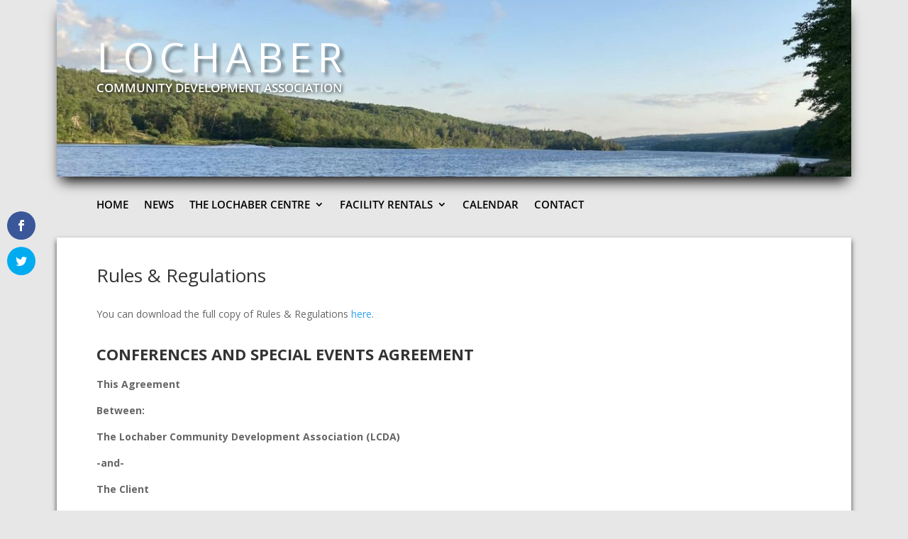

--- FILE ---
content_type: text/html; charset=utf-8
request_url: https://www.google.com/recaptcha/api2/anchor?ar=1&k=6Lcy34IUAAAAAIlu7739qne9Kpr0V92TfG3KxzMO&co=aHR0cHM6Ly93d3cubG9jaGFiZXIuY2E6NDQz&hl=en&v=PoyoqOPhxBO7pBk68S4YbpHZ&size=invisible&anchor-ms=20000&execute-ms=30000&cb=mlva5pl1vupt
body_size: 48756
content:
<!DOCTYPE HTML><html dir="ltr" lang="en"><head><meta http-equiv="Content-Type" content="text/html; charset=UTF-8">
<meta http-equiv="X-UA-Compatible" content="IE=edge">
<title>reCAPTCHA</title>
<style type="text/css">
/* cyrillic-ext */
@font-face {
  font-family: 'Roboto';
  font-style: normal;
  font-weight: 400;
  font-stretch: 100%;
  src: url(//fonts.gstatic.com/s/roboto/v48/KFO7CnqEu92Fr1ME7kSn66aGLdTylUAMa3GUBHMdazTgWw.woff2) format('woff2');
  unicode-range: U+0460-052F, U+1C80-1C8A, U+20B4, U+2DE0-2DFF, U+A640-A69F, U+FE2E-FE2F;
}
/* cyrillic */
@font-face {
  font-family: 'Roboto';
  font-style: normal;
  font-weight: 400;
  font-stretch: 100%;
  src: url(//fonts.gstatic.com/s/roboto/v48/KFO7CnqEu92Fr1ME7kSn66aGLdTylUAMa3iUBHMdazTgWw.woff2) format('woff2');
  unicode-range: U+0301, U+0400-045F, U+0490-0491, U+04B0-04B1, U+2116;
}
/* greek-ext */
@font-face {
  font-family: 'Roboto';
  font-style: normal;
  font-weight: 400;
  font-stretch: 100%;
  src: url(//fonts.gstatic.com/s/roboto/v48/KFO7CnqEu92Fr1ME7kSn66aGLdTylUAMa3CUBHMdazTgWw.woff2) format('woff2');
  unicode-range: U+1F00-1FFF;
}
/* greek */
@font-face {
  font-family: 'Roboto';
  font-style: normal;
  font-weight: 400;
  font-stretch: 100%;
  src: url(//fonts.gstatic.com/s/roboto/v48/KFO7CnqEu92Fr1ME7kSn66aGLdTylUAMa3-UBHMdazTgWw.woff2) format('woff2');
  unicode-range: U+0370-0377, U+037A-037F, U+0384-038A, U+038C, U+038E-03A1, U+03A3-03FF;
}
/* math */
@font-face {
  font-family: 'Roboto';
  font-style: normal;
  font-weight: 400;
  font-stretch: 100%;
  src: url(//fonts.gstatic.com/s/roboto/v48/KFO7CnqEu92Fr1ME7kSn66aGLdTylUAMawCUBHMdazTgWw.woff2) format('woff2');
  unicode-range: U+0302-0303, U+0305, U+0307-0308, U+0310, U+0312, U+0315, U+031A, U+0326-0327, U+032C, U+032F-0330, U+0332-0333, U+0338, U+033A, U+0346, U+034D, U+0391-03A1, U+03A3-03A9, U+03B1-03C9, U+03D1, U+03D5-03D6, U+03F0-03F1, U+03F4-03F5, U+2016-2017, U+2034-2038, U+203C, U+2040, U+2043, U+2047, U+2050, U+2057, U+205F, U+2070-2071, U+2074-208E, U+2090-209C, U+20D0-20DC, U+20E1, U+20E5-20EF, U+2100-2112, U+2114-2115, U+2117-2121, U+2123-214F, U+2190, U+2192, U+2194-21AE, U+21B0-21E5, U+21F1-21F2, U+21F4-2211, U+2213-2214, U+2216-22FF, U+2308-230B, U+2310, U+2319, U+231C-2321, U+2336-237A, U+237C, U+2395, U+239B-23B7, U+23D0, U+23DC-23E1, U+2474-2475, U+25AF, U+25B3, U+25B7, U+25BD, U+25C1, U+25CA, U+25CC, U+25FB, U+266D-266F, U+27C0-27FF, U+2900-2AFF, U+2B0E-2B11, U+2B30-2B4C, U+2BFE, U+3030, U+FF5B, U+FF5D, U+1D400-1D7FF, U+1EE00-1EEFF;
}
/* symbols */
@font-face {
  font-family: 'Roboto';
  font-style: normal;
  font-weight: 400;
  font-stretch: 100%;
  src: url(//fonts.gstatic.com/s/roboto/v48/KFO7CnqEu92Fr1ME7kSn66aGLdTylUAMaxKUBHMdazTgWw.woff2) format('woff2');
  unicode-range: U+0001-000C, U+000E-001F, U+007F-009F, U+20DD-20E0, U+20E2-20E4, U+2150-218F, U+2190, U+2192, U+2194-2199, U+21AF, U+21E6-21F0, U+21F3, U+2218-2219, U+2299, U+22C4-22C6, U+2300-243F, U+2440-244A, U+2460-24FF, U+25A0-27BF, U+2800-28FF, U+2921-2922, U+2981, U+29BF, U+29EB, U+2B00-2BFF, U+4DC0-4DFF, U+FFF9-FFFB, U+10140-1018E, U+10190-1019C, U+101A0, U+101D0-101FD, U+102E0-102FB, U+10E60-10E7E, U+1D2C0-1D2D3, U+1D2E0-1D37F, U+1F000-1F0FF, U+1F100-1F1AD, U+1F1E6-1F1FF, U+1F30D-1F30F, U+1F315, U+1F31C, U+1F31E, U+1F320-1F32C, U+1F336, U+1F378, U+1F37D, U+1F382, U+1F393-1F39F, U+1F3A7-1F3A8, U+1F3AC-1F3AF, U+1F3C2, U+1F3C4-1F3C6, U+1F3CA-1F3CE, U+1F3D4-1F3E0, U+1F3ED, U+1F3F1-1F3F3, U+1F3F5-1F3F7, U+1F408, U+1F415, U+1F41F, U+1F426, U+1F43F, U+1F441-1F442, U+1F444, U+1F446-1F449, U+1F44C-1F44E, U+1F453, U+1F46A, U+1F47D, U+1F4A3, U+1F4B0, U+1F4B3, U+1F4B9, U+1F4BB, U+1F4BF, U+1F4C8-1F4CB, U+1F4D6, U+1F4DA, U+1F4DF, U+1F4E3-1F4E6, U+1F4EA-1F4ED, U+1F4F7, U+1F4F9-1F4FB, U+1F4FD-1F4FE, U+1F503, U+1F507-1F50B, U+1F50D, U+1F512-1F513, U+1F53E-1F54A, U+1F54F-1F5FA, U+1F610, U+1F650-1F67F, U+1F687, U+1F68D, U+1F691, U+1F694, U+1F698, U+1F6AD, U+1F6B2, U+1F6B9-1F6BA, U+1F6BC, U+1F6C6-1F6CF, U+1F6D3-1F6D7, U+1F6E0-1F6EA, U+1F6F0-1F6F3, U+1F6F7-1F6FC, U+1F700-1F7FF, U+1F800-1F80B, U+1F810-1F847, U+1F850-1F859, U+1F860-1F887, U+1F890-1F8AD, U+1F8B0-1F8BB, U+1F8C0-1F8C1, U+1F900-1F90B, U+1F93B, U+1F946, U+1F984, U+1F996, U+1F9E9, U+1FA00-1FA6F, U+1FA70-1FA7C, U+1FA80-1FA89, U+1FA8F-1FAC6, U+1FACE-1FADC, U+1FADF-1FAE9, U+1FAF0-1FAF8, U+1FB00-1FBFF;
}
/* vietnamese */
@font-face {
  font-family: 'Roboto';
  font-style: normal;
  font-weight: 400;
  font-stretch: 100%;
  src: url(//fonts.gstatic.com/s/roboto/v48/KFO7CnqEu92Fr1ME7kSn66aGLdTylUAMa3OUBHMdazTgWw.woff2) format('woff2');
  unicode-range: U+0102-0103, U+0110-0111, U+0128-0129, U+0168-0169, U+01A0-01A1, U+01AF-01B0, U+0300-0301, U+0303-0304, U+0308-0309, U+0323, U+0329, U+1EA0-1EF9, U+20AB;
}
/* latin-ext */
@font-face {
  font-family: 'Roboto';
  font-style: normal;
  font-weight: 400;
  font-stretch: 100%;
  src: url(//fonts.gstatic.com/s/roboto/v48/KFO7CnqEu92Fr1ME7kSn66aGLdTylUAMa3KUBHMdazTgWw.woff2) format('woff2');
  unicode-range: U+0100-02BA, U+02BD-02C5, U+02C7-02CC, U+02CE-02D7, U+02DD-02FF, U+0304, U+0308, U+0329, U+1D00-1DBF, U+1E00-1E9F, U+1EF2-1EFF, U+2020, U+20A0-20AB, U+20AD-20C0, U+2113, U+2C60-2C7F, U+A720-A7FF;
}
/* latin */
@font-face {
  font-family: 'Roboto';
  font-style: normal;
  font-weight: 400;
  font-stretch: 100%;
  src: url(//fonts.gstatic.com/s/roboto/v48/KFO7CnqEu92Fr1ME7kSn66aGLdTylUAMa3yUBHMdazQ.woff2) format('woff2');
  unicode-range: U+0000-00FF, U+0131, U+0152-0153, U+02BB-02BC, U+02C6, U+02DA, U+02DC, U+0304, U+0308, U+0329, U+2000-206F, U+20AC, U+2122, U+2191, U+2193, U+2212, U+2215, U+FEFF, U+FFFD;
}
/* cyrillic-ext */
@font-face {
  font-family: 'Roboto';
  font-style: normal;
  font-weight: 500;
  font-stretch: 100%;
  src: url(//fonts.gstatic.com/s/roboto/v48/KFO7CnqEu92Fr1ME7kSn66aGLdTylUAMa3GUBHMdazTgWw.woff2) format('woff2');
  unicode-range: U+0460-052F, U+1C80-1C8A, U+20B4, U+2DE0-2DFF, U+A640-A69F, U+FE2E-FE2F;
}
/* cyrillic */
@font-face {
  font-family: 'Roboto';
  font-style: normal;
  font-weight: 500;
  font-stretch: 100%;
  src: url(//fonts.gstatic.com/s/roboto/v48/KFO7CnqEu92Fr1ME7kSn66aGLdTylUAMa3iUBHMdazTgWw.woff2) format('woff2');
  unicode-range: U+0301, U+0400-045F, U+0490-0491, U+04B0-04B1, U+2116;
}
/* greek-ext */
@font-face {
  font-family: 'Roboto';
  font-style: normal;
  font-weight: 500;
  font-stretch: 100%;
  src: url(//fonts.gstatic.com/s/roboto/v48/KFO7CnqEu92Fr1ME7kSn66aGLdTylUAMa3CUBHMdazTgWw.woff2) format('woff2');
  unicode-range: U+1F00-1FFF;
}
/* greek */
@font-face {
  font-family: 'Roboto';
  font-style: normal;
  font-weight: 500;
  font-stretch: 100%;
  src: url(//fonts.gstatic.com/s/roboto/v48/KFO7CnqEu92Fr1ME7kSn66aGLdTylUAMa3-UBHMdazTgWw.woff2) format('woff2');
  unicode-range: U+0370-0377, U+037A-037F, U+0384-038A, U+038C, U+038E-03A1, U+03A3-03FF;
}
/* math */
@font-face {
  font-family: 'Roboto';
  font-style: normal;
  font-weight: 500;
  font-stretch: 100%;
  src: url(//fonts.gstatic.com/s/roboto/v48/KFO7CnqEu92Fr1ME7kSn66aGLdTylUAMawCUBHMdazTgWw.woff2) format('woff2');
  unicode-range: U+0302-0303, U+0305, U+0307-0308, U+0310, U+0312, U+0315, U+031A, U+0326-0327, U+032C, U+032F-0330, U+0332-0333, U+0338, U+033A, U+0346, U+034D, U+0391-03A1, U+03A3-03A9, U+03B1-03C9, U+03D1, U+03D5-03D6, U+03F0-03F1, U+03F4-03F5, U+2016-2017, U+2034-2038, U+203C, U+2040, U+2043, U+2047, U+2050, U+2057, U+205F, U+2070-2071, U+2074-208E, U+2090-209C, U+20D0-20DC, U+20E1, U+20E5-20EF, U+2100-2112, U+2114-2115, U+2117-2121, U+2123-214F, U+2190, U+2192, U+2194-21AE, U+21B0-21E5, U+21F1-21F2, U+21F4-2211, U+2213-2214, U+2216-22FF, U+2308-230B, U+2310, U+2319, U+231C-2321, U+2336-237A, U+237C, U+2395, U+239B-23B7, U+23D0, U+23DC-23E1, U+2474-2475, U+25AF, U+25B3, U+25B7, U+25BD, U+25C1, U+25CA, U+25CC, U+25FB, U+266D-266F, U+27C0-27FF, U+2900-2AFF, U+2B0E-2B11, U+2B30-2B4C, U+2BFE, U+3030, U+FF5B, U+FF5D, U+1D400-1D7FF, U+1EE00-1EEFF;
}
/* symbols */
@font-face {
  font-family: 'Roboto';
  font-style: normal;
  font-weight: 500;
  font-stretch: 100%;
  src: url(//fonts.gstatic.com/s/roboto/v48/KFO7CnqEu92Fr1ME7kSn66aGLdTylUAMaxKUBHMdazTgWw.woff2) format('woff2');
  unicode-range: U+0001-000C, U+000E-001F, U+007F-009F, U+20DD-20E0, U+20E2-20E4, U+2150-218F, U+2190, U+2192, U+2194-2199, U+21AF, U+21E6-21F0, U+21F3, U+2218-2219, U+2299, U+22C4-22C6, U+2300-243F, U+2440-244A, U+2460-24FF, U+25A0-27BF, U+2800-28FF, U+2921-2922, U+2981, U+29BF, U+29EB, U+2B00-2BFF, U+4DC0-4DFF, U+FFF9-FFFB, U+10140-1018E, U+10190-1019C, U+101A0, U+101D0-101FD, U+102E0-102FB, U+10E60-10E7E, U+1D2C0-1D2D3, U+1D2E0-1D37F, U+1F000-1F0FF, U+1F100-1F1AD, U+1F1E6-1F1FF, U+1F30D-1F30F, U+1F315, U+1F31C, U+1F31E, U+1F320-1F32C, U+1F336, U+1F378, U+1F37D, U+1F382, U+1F393-1F39F, U+1F3A7-1F3A8, U+1F3AC-1F3AF, U+1F3C2, U+1F3C4-1F3C6, U+1F3CA-1F3CE, U+1F3D4-1F3E0, U+1F3ED, U+1F3F1-1F3F3, U+1F3F5-1F3F7, U+1F408, U+1F415, U+1F41F, U+1F426, U+1F43F, U+1F441-1F442, U+1F444, U+1F446-1F449, U+1F44C-1F44E, U+1F453, U+1F46A, U+1F47D, U+1F4A3, U+1F4B0, U+1F4B3, U+1F4B9, U+1F4BB, U+1F4BF, U+1F4C8-1F4CB, U+1F4D6, U+1F4DA, U+1F4DF, U+1F4E3-1F4E6, U+1F4EA-1F4ED, U+1F4F7, U+1F4F9-1F4FB, U+1F4FD-1F4FE, U+1F503, U+1F507-1F50B, U+1F50D, U+1F512-1F513, U+1F53E-1F54A, U+1F54F-1F5FA, U+1F610, U+1F650-1F67F, U+1F687, U+1F68D, U+1F691, U+1F694, U+1F698, U+1F6AD, U+1F6B2, U+1F6B9-1F6BA, U+1F6BC, U+1F6C6-1F6CF, U+1F6D3-1F6D7, U+1F6E0-1F6EA, U+1F6F0-1F6F3, U+1F6F7-1F6FC, U+1F700-1F7FF, U+1F800-1F80B, U+1F810-1F847, U+1F850-1F859, U+1F860-1F887, U+1F890-1F8AD, U+1F8B0-1F8BB, U+1F8C0-1F8C1, U+1F900-1F90B, U+1F93B, U+1F946, U+1F984, U+1F996, U+1F9E9, U+1FA00-1FA6F, U+1FA70-1FA7C, U+1FA80-1FA89, U+1FA8F-1FAC6, U+1FACE-1FADC, U+1FADF-1FAE9, U+1FAF0-1FAF8, U+1FB00-1FBFF;
}
/* vietnamese */
@font-face {
  font-family: 'Roboto';
  font-style: normal;
  font-weight: 500;
  font-stretch: 100%;
  src: url(//fonts.gstatic.com/s/roboto/v48/KFO7CnqEu92Fr1ME7kSn66aGLdTylUAMa3OUBHMdazTgWw.woff2) format('woff2');
  unicode-range: U+0102-0103, U+0110-0111, U+0128-0129, U+0168-0169, U+01A0-01A1, U+01AF-01B0, U+0300-0301, U+0303-0304, U+0308-0309, U+0323, U+0329, U+1EA0-1EF9, U+20AB;
}
/* latin-ext */
@font-face {
  font-family: 'Roboto';
  font-style: normal;
  font-weight: 500;
  font-stretch: 100%;
  src: url(//fonts.gstatic.com/s/roboto/v48/KFO7CnqEu92Fr1ME7kSn66aGLdTylUAMa3KUBHMdazTgWw.woff2) format('woff2');
  unicode-range: U+0100-02BA, U+02BD-02C5, U+02C7-02CC, U+02CE-02D7, U+02DD-02FF, U+0304, U+0308, U+0329, U+1D00-1DBF, U+1E00-1E9F, U+1EF2-1EFF, U+2020, U+20A0-20AB, U+20AD-20C0, U+2113, U+2C60-2C7F, U+A720-A7FF;
}
/* latin */
@font-face {
  font-family: 'Roboto';
  font-style: normal;
  font-weight: 500;
  font-stretch: 100%;
  src: url(//fonts.gstatic.com/s/roboto/v48/KFO7CnqEu92Fr1ME7kSn66aGLdTylUAMa3yUBHMdazQ.woff2) format('woff2');
  unicode-range: U+0000-00FF, U+0131, U+0152-0153, U+02BB-02BC, U+02C6, U+02DA, U+02DC, U+0304, U+0308, U+0329, U+2000-206F, U+20AC, U+2122, U+2191, U+2193, U+2212, U+2215, U+FEFF, U+FFFD;
}
/* cyrillic-ext */
@font-face {
  font-family: 'Roboto';
  font-style: normal;
  font-weight: 900;
  font-stretch: 100%;
  src: url(//fonts.gstatic.com/s/roboto/v48/KFO7CnqEu92Fr1ME7kSn66aGLdTylUAMa3GUBHMdazTgWw.woff2) format('woff2');
  unicode-range: U+0460-052F, U+1C80-1C8A, U+20B4, U+2DE0-2DFF, U+A640-A69F, U+FE2E-FE2F;
}
/* cyrillic */
@font-face {
  font-family: 'Roboto';
  font-style: normal;
  font-weight: 900;
  font-stretch: 100%;
  src: url(//fonts.gstatic.com/s/roboto/v48/KFO7CnqEu92Fr1ME7kSn66aGLdTylUAMa3iUBHMdazTgWw.woff2) format('woff2');
  unicode-range: U+0301, U+0400-045F, U+0490-0491, U+04B0-04B1, U+2116;
}
/* greek-ext */
@font-face {
  font-family: 'Roboto';
  font-style: normal;
  font-weight: 900;
  font-stretch: 100%;
  src: url(//fonts.gstatic.com/s/roboto/v48/KFO7CnqEu92Fr1ME7kSn66aGLdTylUAMa3CUBHMdazTgWw.woff2) format('woff2');
  unicode-range: U+1F00-1FFF;
}
/* greek */
@font-face {
  font-family: 'Roboto';
  font-style: normal;
  font-weight: 900;
  font-stretch: 100%;
  src: url(//fonts.gstatic.com/s/roboto/v48/KFO7CnqEu92Fr1ME7kSn66aGLdTylUAMa3-UBHMdazTgWw.woff2) format('woff2');
  unicode-range: U+0370-0377, U+037A-037F, U+0384-038A, U+038C, U+038E-03A1, U+03A3-03FF;
}
/* math */
@font-face {
  font-family: 'Roboto';
  font-style: normal;
  font-weight: 900;
  font-stretch: 100%;
  src: url(//fonts.gstatic.com/s/roboto/v48/KFO7CnqEu92Fr1ME7kSn66aGLdTylUAMawCUBHMdazTgWw.woff2) format('woff2');
  unicode-range: U+0302-0303, U+0305, U+0307-0308, U+0310, U+0312, U+0315, U+031A, U+0326-0327, U+032C, U+032F-0330, U+0332-0333, U+0338, U+033A, U+0346, U+034D, U+0391-03A1, U+03A3-03A9, U+03B1-03C9, U+03D1, U+03D5-03D6, U+03F0-03F1, U+03F4-03F5, U+2016-2017, U+2034-2038, U+203C, U+2040, U+2043, U+2047, U+2050, U+2057, U+205F, U+2070-2071, U+2074-208E, U+2090-209C, U+20D0-20DC, U+20E1, U+20E5-20EF, U+2100-2112, U+2114-2115, U+2117-2121, U+2123-214F, U+2190, U+2192, U+2194-21AE, U+21B0-21E5, U+21F1-21F2, U+21F4-2211, U+2213-2214, U+2216-22FF, U+2308-230B, U+2310, U+2319, U+231C-2321, U+2336-237A, U+237C, U+2395, U+239B-23B7, U+23D0, U+23DC-23E1, U+2474-2475, U+25AF, U+25B3, U+25B7, U+25BD, U+25C1, U+25CA, U+25CC, U+25FB, U+266D-266F, U+27C0-27FF, U+2900-2AFF, U+2B0E-2B11, U+2B30-2B4C, U+2BFE, U+3030, U+FF5B, U+FF5D, U+1D400-1D7FF, U+1EE00-1EEFF;
}
/* symbols */
@font-face {
  font-family: 'Roboto';
  font-style: normal;
  font-weight: 900;
  font-stretch: 100%;
  src: url(//fonts.gstatic.com/s/roboto/v48/KFO7CnqEu92Fr1ME7kSn66aGLdTylUAMaxKUBHMdazTgWw.woff2) format('woff2');
  unicode-range: U+0001-000C, U+000E-001F, U+007F-009F, U+20DD-20E0, U+20E2-20E4, U+2150-218F, U+2190, U+2192, U+2194-2199, U+21AF, U+21E6-21F0, U+21F3, U+2218-2219, U+2299, U+22C4-22C6, U+2300-243F, U+2440-244A, U+2460-24FF, U+25A0-27BF, U+2800-28FF, U+2921-2922, U+2981, U+29BF, U+29EB, U+2B00-2BFF, U+4DC0-4DFF, U+FFF9-FFFB, U+10140-1018E, U+10190-1019C, U+101A0, U+101D0-101FD, U+102E0-102FB, U+10E60-10E7E, U+1D2C0-1D2D3, U+1D2E0-1D37F, U+1F000-1F0FF, U+1F100-1F1AD, U+1F1E6-1F1FF, U+1F30D-1F30F, U+1F315, U+1F31C, U+1F31E, U+1F320-1F32C, U+1F336, U+1F378, U+1F37D, U+1F382, U+1F393-1F39F, U+1F3A7-1F3A8, U+1F3AC-1F3AF, U+1F3C2, U+1F3C4-1F3C6, U+1F3CA-1F3CE, U+1F3D4-1F3E0, U+1F3ED, U+1F3F1-1F3F3, U+1F3F5-1F3F7, U+1F408, U+1F415, U+1F41F, U+1F426, U+1F43F, U+1F441-1F442, U+1F444, U+1F446-1F449, U+1F44C-1F44E, U+1F453, U+1F46A, U+1F47D, U+1F4A3, U+1F4B0, U+1F4B3, U+1F4B9, U+1F4BB, U+1F4BF, U+1F4C8-1F4CB, U+1F4D6, U+1F4DA, U+1F4DF, U+1F4E3-1F4E6, U+1F4EA-1F4ED, U+1F4F7, U+1F4F9-1F4FB, U+1F4FD-1F4FE, U+1F503, U+1F507-1F50B, U+1F50D, U+1F512-1F513, U+1F53E-1F54A, U+1F54F-1F5FA, U+1F610, U+1F650-1F67F, U+1F687, U+1F68D, U+1F691, U+1F694, U+1F698, U+1F6AD, U+1F6B2, U+1F6B9-1F6BA, U+1F6BC, U+1F6C6-1F6CF, U+1F6D3-1F6D7, U+1F6E0-1F6EA, U+1F6F0-1F6F3, U+1F6F7-1F6FC, U+1F700-1F7FF, U+1F800-1F80B, U+1F810-1F847, U+1F850-1F859, U+1F860-1F887, U+1F890-1F8AD, U+1F8B0-1F8BB, U+1F8C0-1F8C1, U+1F900-1F90B, U+1F93B, U+1F946, U+1F984, U+1F996, U+1F9E9, U+1FA00-1FA6F, U+1FA70-1FA7C, U+1FA80-1FA89, U+1FA8F-1FAC6, U+1FACE-1FADC, U+1FADF-1FAE9, U+1FAF0-1FAF8, U+1FB00-1FBFF;
}
/* vietnamese */
@font-face {
  font-family: 'Roboto';
  font-style: normal;
  font-weight: 900;
  font-stretch: 100%;
  src: url(//fonts.gstatic.com/s/roboto/v48/KFO7CnqEu92Fr1ME7kSn66aGLdTylUAMa3OUBHMdazTgWw.woff2) format('woff2');
  unicode-range: U+0102-0103, U+0110-0111, U+0128-0129, U+0168-0169, U+01A0-01A1, U+01AF-01B0, U+0300-0301, U+0303-0304, U+0308-0309, U+0323, U+0329, U+1EA0-1EF9, U+20AB;
}
/* latin-ext */
@font-face {
  font-family: 'Roboto';
  font-style: normal;
  font-weight: 900;
  font-stretch: 100%;
  src: url(//fonts.gstatic.com/s/roboto/v48/KFO7CnqEu92Fr1ME7kSn66aGLdTylUAMa3KUBHMdazTgWw.woff2) format('woff2');
  unicode-range: U+0100-02BA, U+02BD-02C5, U+02C7-02CC, U+02CE-02D7, U+02DD-02FF, U+0304, U+0308, U+0329, U+1D00-1DBF, U+1E00-1E9F, U+1EF2-1EFF, U+2020, U+20A0-20AB, U+20AD-20C0, U+2113, U+2C60-2C7F, U+A720-A7FF;
}
/* latin */
@font-face {
  font-family: 'Roboto';
  font-style: normal;
  font-weight: 900;
  font-stretch: 100%;
  src: url(//fonts.gstatic.com/s/roboto/v48/KFO7CnqEu92Fr1ME7kSn66aGLdTylUAMa3yUBHMdazQ.woff2) format('woff2');
  unicode-range: U+0000-00FF, U+0131, U+0152-0153, U+02BB-02BC, U+02C6, U+02DA, U+02DC, U+0304, U+0308, U+0329, U+2000-206F, U+20AC, U+2122, U+2191, U+2193, U+2212, U+2215, U+FEFF, U+FFFD;
}

</style>
<link rel="stylesheet" type="text/css" href="https://www.gstatic.com/recaptcha/releases/PoyoqOPhxBO7pBk68S4YbpHZ/styles__ltr.css">
<script nonce="wpAG5FetNZzYGVb9E2378A" type="text/javascript">window['__recaptcha_api'] = 'https://www.google.com/recaptcha/api2/';</script>
<script type="text/javascript" src="https://www.gstatic.com/recaptcha/releases/PoyoqOPhxBO7pBk68S4YbpHZ/recaptcha__en.js" nonce="wpAG5FetNZzYGVb9E2378A">
      
    </script></head>
<body><div id="rc-anchor-alert" class="rc-anchor-alert"></div>
<input type="hidden" id="recaptcha-token" value="[base64]">
<script type="text/javascript" nonce="wpAG5FetNZzYGVb9E2378A">
      recaptcha.anchor.Main.init("[\x22ainput\x22,[\x22bgdata\x22,\x22\x22,\[base64]/[base64]/bmV3IFpbdF0obVswXSk6Sz09Mj9uZXcgWlt0XShtWzBdLG1bMV0pOks9PTM/bmV3IFpbdF0obVswXSxtWzFdLG1bMl0pOks9PTQ/[base64]/[base64]/[base64]/[base64]/[base64]/[base64]/[base64]/[base64]/[base64]/[base64]/[base64]/[base64]/[base64]/[base64]\\u003d\\u003d\x22,\[base64]\\u003d\x22,\x22woHChVjDt8Kqf0/CusO6VR/DhsObYgs4wqd/wrsuwqXCqEvDucOaw5EsdsO4B8ONPsKiaMOtTMOQZsKlB8KKwrsAwoI0wpoAwo5lcsKLcXrCmsKCZAooXREVEsOTbcKNJcKxwp90UHLCtH/[base64]/DpFzCksKowp3DkgVUEGXDvMOoTXMdCsKkdRoewqDDjyHCn8KiBGvCr8OfK8OJw5zCpcOhw5fDncKDwo/ClERgwp8/L8Kkw5wFwrlKwoLCognDvsOObi7Cl8O1a37DvsOKbXJdHsOIR8KTwp/CvMOlw4vDoV4cF1DDscKswoxOwovDlnvCg8Kuw6PDmsOzwrM4w7TDsMKKSRPDrRhQMT/DuiJ5w65BNmjDhyvCrcKIXyHDtMKNwqAHIRNZG8OYC8Ktw43DmcKswq3CpkU7clLCgMOND8KfwoZ+dWLCjcKWwqXDoxEOWgjDrMOLWMKdwp7CnAVewrt5woDCoMOhTsOyw5/CiWfCrSEPw4rDhgxDwrHDocKvwrXChcK0WsOVwpHChFTCo23CgXF0w6HDqmrCvcKpDGYMesOUw4DDlhpJJRHDq8OwDMKUwp7DiTTDsMOUH8OED1NxVcOXZsO+fCcQasOMIsKpwp/CmMKMwofDiRRIw59zw7/DgsOjJsKPW8K9OcOeF8OfU8Krw73DgEnCkmPDjWB+KcK2w7jCg8O2wpjDpcKgcsOlwo3Dp0MEOCrClgTDrwNHJsKmw4bDuSLDk2Y8L8OrwrtvwplCQinCl28pQ8KkwoPCm8Ouw4xEa8KRPsKMw6x0wrkLwrHDgsKlwpMdTETClcK4wps2wo0CO8OQUMKhw5/DkR87Y8OmLcKyw7zDi8OPVC9Tw53DnQzDmzvCjQNYMFMsHzLDn8O6IiATwoXCo3nCm2jCvsKSwprDmcKRSS/CnC/CoCNhb0/[base64]/ZSJnwq3DoyTDhMOhw6Etwq1oV8O0JcKXwqIBw547wrHDszzDnMOJFg5Kwq/DnCHCnTPChnrDpH7Dnz3CmMOTwo13eMOxY3waB8OQesKSMB93AV3CrgPDpsO2w6rDrBJowpkeclQCw6UtwrZ6wo7Col/DiVIZw7Uva1fCt8Kvw53Ct8O2Pn5KYMOIBSkOwoledsKnb8OFSMO3wplTw77DvcK7wohDw799b8KJw4vCnmDDoU1fw5DCrcOKEMKbwp5KLn3CgC/Cg8KfOcONIsK/GTHClmICO8O8w47Cu8Oswr5hw5XCuMKEJ8ONYV1LPMKMLSFQQlvCscK6wp4Lwr3Cqj/Cs8K0T8Kcw6kqWsKZw6PCpsKnawTDvHjCq8KSQ8Oow67CjhjCuXElKMO2BcKtwoHDpRLDksKywrzCoMKjwpkvKjnCsMO+MFd/UcKvwrs4w7k/[base64]/Di8OQeMOcw5ZwGyDCvsOMJSwbw7VnQMKzwo3DuDrCkHjCrcOIBFTDqcO+w6/Do8OKaWrCssOJw54bRRzChsK+wqRtwpnCjAhuT2LDhh3Cv8OWVjLCiMKCDlh5PsOGMsKHJcOywpQHw6/[base64]/CvGFXw6jDuSHDozMLCj/DvcKuw6LCn8KrwohGw53Dr0vCl8OYw7jCn3HCojDCjMOTfDhBIcOUwrtxwqvDoUNgw654wp5ICMOuw6YZTibCqMKywqNLwrI4XcOtKcKywpdBwrE0w5t4w4fCtDDDn8OkY0nCrxd4w7TDuMOFw5pLJBfDpsK/[base64]/NVDChlnDvAV4H2zDljouw6h3wrp9CBELV3vDt8OkwrdrLMO6dgB0d8K4Q1ocw74Twp/Ck09hVkDDti/DucKGFMKmwrHCglBOQcKfwrJ8SsOeGH3DgysULnRVBmXCqcObw53DmcKvwrzDn8OjZ8K3d0xFw5rCnmxIwpYDfMKxei3CssK2wpPCg8O5w4/DqMOII8KUAsOVw7/[base64]/Dt8K4NF0iw4t5eRp+WsKmwpTCk8KvQGbCqgYgbQkGZkHDmF0wPCXDvlHCqw15PxzCrcKYwprCqcKjwr/[base64]/Cs8KdH8Kjw7UnwoE2w7AGwp7DjMKWwrbDnGwNO1PDq8Oxw6LDg8OTwr/DpgQ5wpBbw73DqH/Dh8O9TMKmw5nDr8KrX8KqdVc3TcOZwrfDixHDpsKaQcKQw7lJwpYzwprDqMOzw6/[base64]/CmjBlRhXDqWttwqEqR8OQwr1LUcKewo8Mw68wAMKyGsKow7jDi8Ocwr8lG1/DjHTCvm0se11hw4AMwpPCkMKgw6MUScOxwpDDrgfCrWrDgwDCkcOuw55zw5nDhsOnQcOPc8Kbwp4vwqF5HAjDt8K9wp3Dk8KFG0jDjMKKwp3Dlj8ww787w6h/w4YKUytRwoHDgsOSXSJ8wpwIdQ4DPMKnOcKow7RSaTDDkMOiUCfCjGoHcMOkJm3DisK+EMKfCzYgYRbCr8KyQWVlw7/CnwvCiMOJfQDDh8KBCVhSw6FlwrMyw7Yxw71ndsOtLWPDqsKXIsOJGmpCwojDmgjCksK/wo9Yw5ZbUMOaw4JVw5RIwonDkMOuwpQUHkt9w6jDr8KyfsKIIFLCnTZRwqPCgMKrw7c8DwBUw6PDjcOYSDhHwoTDj8K+W8OWw6DDm0xmd2fCtsOdbcKQw77DuzrCpMOKwqTCqcO/[base64]/[base64]/w7LCi8O3w4B4eGvDuhXDqwEzwosgwrlIwpXCml5ow65dVcO5DsO8wqLCjlBVWcKnOsK3w4VLw6xuw5BKw43Djlsxwo1uATRYdMOhZMOewpjDrn8eBsOhOXJQAWRWIRg1w7vCv8Kuw7dNw4tBYRsqb8O3w4Nqw7sCwq3CtSl8w7XCtU05wr/[base64]/eEQmw5XCoMKPwpkXKX3DoWDCqRUYfgJdw4/CncO7wrzCnsK3WcKtw4bDkWgaCMK/wqtOwprCgcOwAD7Cp8KVw57CmjIiw4/CtU5+wq9rPMK7w4AeHcKFYMKIIsOcDsOhw63Dpx/Cu8OFUk4oYVbDmsOzF8OTD3snHUQPw4lZwo1nacKHw6MlaQtRFMO+ZcKPw5fDiiXCisOTwpHCuSvDuCrDqMK/[base64]/wobDrsOHwqZow5lpfsOswqhUeVUSwrvDjXcEAsOSekcKwpHDt8KSw4dmw5bCh8OyTcO6w6/Cuj/CiMOgdcOOw7bDj1vCtg7Cg8KYwoITwpbDk1zCqcOUDcO1H2fCl8OsAMK+IcOjw7AKwrBCw7kIRkLCkFbCiArCt8OwA2NqF2PClG4wwrsGXh3DpcKVfhsAGcKUw6thw5/Cm1nCssKtw7VswpnDqMObwot+JcKEwo58w4jDiMOyVkjCsGnDm8OuwrQ7XDfDncK+CwrDncOXSMKyYSN7dcKcwo7DrMKfJFfCksO6wrE1W2/Dt8OyfAnCqcOiUx7CrsOEwqxFwq7Cl1XCjC8Cw4YuP8KvwrsFw785cMKgQBUqVlFnSMKDYDhBbcOvw5suTT7DmVrDoCApahkkw4XCtMK8TcK9w7NCDcK9wqQCKg/DkW7CkHFMwphiw7zCqz3CiMKyw6/[base64]/Dm8KuDikcRsOVaCzCrFnCucOwwqxqw6YNw5cfworDrsOawpvCuiXDjwfDrMK5dcOIKUpjb3rCmSHDu8KITiUUO21NfjrDtmlnRQ4UwoLChsOeO8KUGFAMw7nDhHjDugXCqcO5w7DCkh4xZMOIwpsMWsKxdwrDgnLCqcKdwqpfw6jDrTPChsKRWVAvw6DCm8O/[base64]/w7XCqzDDsBXCvcOuelUAJMOWV2thwpUMXTcCwosGwoTCocK+w5rDusOAdjVLw5DClsK/[base64]/DjnfCscOjTcO+wr4heTBDMRPDpgMWamLCkRFkw7A0TVlbMMKhwozDp8K6wp7CtHfDjl7CuH5yYMOGf8O0wqlkIUfColhCw75YwqnCgABswonCpC3Dk3wmAxjDrj/ClRopw58zQcKXKMKQCRnDoMOvwrnCp8KMwoHDocOvGMKTRsOlwptHwpfDr8OFw5EFwq/CscKyLkfDtgxqwojCjFLCqUfDl8KPwodsw7fCtGbCul1lccOuw7bDhcOXHB3DjcOewroJwonChz7ChcODaMOYwoLDp8KJw4QBHcOUJsO4w6XDihjCt8OawofCmFfDki4gIsOER8KtBMKdw7Bmw7LDjzFrS8K1w4/CuAo4UcO2w5fDvMO8DsK1w7vDtMO6w6tpXH1nwr4qBsOqwpjDsBptwpDClHfDrkDDqMKLwp5MT8K9w4JVCk8Ywp/DhCw9W0E+AMK6dcOfKRPCtmjDpSglXQgBw7nChmMcDMK3EMONRAPDlEx3YsKZw7EAZMO/wrdWRsKrwqbCo04WGHNfHmElJsKbwq7DisKhXcKuw70Tw4HCrhjCpTMXw7PCk2fDlMK6wpgdwqPDsm3Cs2pPw7c5w6DDjA5wwr89w4XDil3DrDYIJGhfYR5bwrbCg8OtAsKjUT4vQcKkwofDj8OPwrDDrcOFwotyOB3DoWI3w6Amb8O5wrPDuULDjcKVw68tw5/Cr8KvJULCq8Kww7/DhDkmD07ClcOgwqBcO2NGYcOzw43ClMOWJ0w9wq3Cl8OAw77CkMKFwoc1QsObXsOrw4Eww4HDvyZXezxzMcOhWEfCncO+WF5Cw4bCvMKGwo1QBDnCigfCgMOnDsO7cEPCtx9cw4oED3HCisO2Z8KWF2ReO8KbCmMLwrcTw5jChMO4bBLCv39Fw47DhMO2wpciwp/[base64]/VsOWw6REwqEHKMKRA33Cj0rCqMKCOS8Pw40VGinCkABrwoXDjcOLTcKMScOPI8KGwpLCqsOzwoYfw7khWEbDsE5kQSF9wqBFCsK/w5gAw6nDk0ISAcKKYhZdcMKCwqnDhj4Xw49HEArDnwTCpVHDs07DgMOMb8KBwpF6IBBxwoNfw7onw4dtagjDv8KCWD7CizVNCsKKw4LCvDhcQEzDmDnCoMK6wqY6wqlcLzJ1QMKewpxow4piw5hSKQQAEsK1wrVSw4/Dv8OTL8OSdlFgK8KpDTtbXgjDi8OrFcODNMO9e8Krwr/CncO0w5VDw41yw5fCoFFreWtHwp7DjsKBwrRdw7E2TlwDw5TDuWXDusOtfm7CocOww6LCkC7CqFjDt8KuLcOOYMOVWMKhwp1lwo1YOk3ClMOBVsOJC252Q8KHZsKJw5TCvMOhw7NCeW7CqMKXwqtjY8KTw6TDqXnDumBYwqEEw7wrw7XCi31nw5TDlG/DucOkdVEqEFYKw63Do2gvw7xpEw4WRA58wq5tw73CgFjDk3/[base64]/DhMOww4NNEVJ0CB/DpsK5Tk7CpMKKw53CnMK1w6gFCsKPeypCUBvClcO9wpB/KHvCpcK9wotGOBxuwohuF0PCpyrCq0oXwprDoGzCjsKkGMKUw5gOw4sQax8FRiMnw6rDsAhIw6bCul7CvCt4XibCnMOxME/ClMOrGsKnwp8ewrTCvmlnwq0Tw7JcwqLCr8OXbULCuMKhw7PDgTLDn8OQw7DDo8KlQcKHw4/DqjkUCcOFw485NjwUw4DDpxfDoG0lOUXDjjnCplJSHsO5FwMewpATw6l9woPChgXDtjHClcOOTC1OZcOfZhTDolUGP3USw57DscOwAw9hecKWT8KnwoAiw6vDv8OrwqBNPAs6IE0tOMOLdMKTfsOGBS/DnlrDk0HCslxeH2kiwrVcFXrDrEsvFcKMwrUpYsKow4Ziw65xw4XCsMKWwqHDmBvDh1bCuS91w6JqwrTDrcOzwonCozkFw7/CqEDCoMKOw6E+w6zDpW3CtRAVfG8BIg7CjcKzwrwNwqnDhSnDscOMwps6w4rDlcKSGMK4KcO6HBvCjy4Hw67CisO4woLDv8OKQcO/IjBAwrFTFxnDksOHwpc/wp/DvF3CoTXCtcKPJcOlw7Ugw4FlaU7CpljDqAlTQQfCsmLDo8KbGjbDigZ/w4zClsOow7TClkk5w6BNBn7CpCVFw77ClcOQRsOUXD4/[base64]/CvcKXw5BTR0BwZMOww6DCmXQaIAUFNMKww5PCq8OQwoXDosK1BsOAw4fDpMK/[base64]/DscOhKy4VOsKKDsKBHG0iU8OFL8OzCMKUIcOVVlQVORgnQMO5XA4vWGXDu1Bpwpp4aQIcW8O7HUvChXllw6Jdw4ZXVV5Jw4DDhcKmVm5pwoxzw5Rww7/CuTnDv2XDscKMZzTCvE/[base64]/DhGDChhfDpBTDjcOzBsOYD8OEw4XCtMKDQxrCrcOiw6YNbmDCkMOUZcKPMcOsW8OzdGzDnFXDly3Dr3JPNHJGdyMswq0PwpnCqVXDsMKTbTAbJw/ChMKtwqERwoR6ZRjDu8O1wpHDgcKFw4PCpybCv8OYw70Nw6HCu8Kqw7g1PyzDt8OXd8KUMcKLd8KXK8Kne8KveipPQyXDk17CjMOcEW/CmcK2wqvCqsORw4HDpEDCqDxHw77CgAF0fCfDkiEfw7XDuUrDrTI8bRbDig9YG8Kaw6AnPmLCosOwNMOBwp3CjcKFw6/Cs8OLwrguwoRYwqfCkiUrAUouPcKZwoxOw5Qew7cWwqnCrcO2J8KKOcOgCUdwclMewrpwMcK0JMOqecO1w7wbw7YAw7LClhJ5XMOUw6XDnsOBwqIgwqzDvHbDk8OGWsKfXkE6WG/Cs8Ohw73DosKswr3CgADCgXA/wp84c8KewrjCuRbChsK/[base64]/DmCBFMXo2wqPCjAbCjMKQw7fDpWLDgsOAKyrDj302w6p5wq/CvmbDk8Owwo3CrsKpbnkHA8OQXmgQw6HDtcOhRywnw7s0wr3CosKBOkc7GMOAwoMqDMK6EycEw7nDjcO0wr5sfsOjY8Kvwo83w6szRcO8w5g3w6LCmcO8OWXCvsK7w6ZdwoB9wpTCv8KwNnJ9NsO7OMKEEV3DngHCj8Kawqk9wo9nwr/CmksmTSvCrsK1wrzCpsK/w77DsgwjR2QIw6F0w5/[base64]/PcKFUwl+Xi5xw7XDpEJuw4HCr8KBw5/DpWdpC3rDoMOhAcOUw6ViS2haVMO+FcKQMx1mD0XDm8KoNgJmwoMbwqgkF8OQw5TCq8OxP8OOw6g0GMOawo7Cq0vDsDBdZg50CsKvw4Uzw5sqb31MwqbCuE7CkcOnc8OGWSbCicOmw5Edw6khU8OmFF/[base64]/wpDCv3nDgMKEwpLCjMK4wqvDqHEkOyXCmTvCsm8gKghLwoogC8KWSEsNw67DuC7Dq0vCqcKSKsKJw6EZccOewqnCvkrDqQgfw6vCgcKRJHYGwrzCrhgwYcO2VW3CmsO+YMOGwqstwqEywqghw7bDthDCi8Kbw5QGw5/[base64]/bErDkcOFbQDCt0hmw7HDgsOEwqLDhsK3SjJTPgNeK0g+Rn3DjMO8ECQpworDrwvDm8OCOSNTw5gvwrFHwpfCjcKRw5t/T2lUVsOdYHZpw7ErIMKiGkXCnsORw7dywrnDs8OpY8KbwqfCiUHDsWpDwqPCp8KOwp7DhA/DtcOHwrXDvsObK8KCKcKXVsKPwpHDjsOMGMKPw67CtMOQwpU/QxbDtSTDg09ww5VrJ8OjwptQC8OAw6gvZsK5GcOlwr8fwrlpWw3Cj8KLaGnDlC7CuEPCjcKuIcKHwrYQwp3DlAp7PRcjw7lEwqt8N8KBVnLDhzlKemvDgsKXwoVrZ8K9YsKHwqVcfcKlw6s1SHguw4HDp8KaZgDDq8O+wrrCncKtazoIw659CzVKLz/DvBddUH5gwozDghVgdkEPFcO5wq/CrMKPwrrDiSdmFh/CncKxI8KbG8Ofw5rCojglw7AedlXDjF8jwq3CgSAFw4PDviHCt8ODd8Kcw5YIw4Z6wrEnwqZbwrVGw7rCvxAeE8OOcMOlFQ/CnTfCvTojTCESwp00w4gZw4gow7FUw4bCj8KxUMK3wrzClRpcw7oWwpXCnhsawr5sw43CmcOONRfCmSBvOMOgwo9nw58Rw6LCt0DCocKpw70PA31jwpQDw59hw4oOHn48wr3DkcKaH8Omw4nCmV4bwpkVRjZHw6jCisKsw4URw4/DtT9UwpDDrgcjbcOhd8KJw5rCqDMfwrXDgw1MMH3ChmJRw5IkwrXDmTNyw6sDCh7DiMKGwpnCu3PDisOCwrUCaMKyb8KrYSokwpPDhSLCq8KxDzFGfyk6bCfCjyQCWE4Pw7E+cT4Mf8KGwp0pwo7CksO0w5HDkcOMIXs3wq/Dh8OUTl1mw6vCgEQ5dsOTW2p1GBbDlcOPw6TCqsOuT8O5clghwph9bxvCg8OOe2TCs8OiQMKvczDCi8KvKTA3OsOna1nCoMOJO8OPwqXCgSlhwpfCjU8qJcOhHsOVQV0ewp/DtTBRw5UNC1IcaHoqMMKrc2IQw7EUw6vChR4tTyjCtCXCgMKVQV5Mw6hQwqtgH8OpIWl0w47CiMK4wqQYwojDnCDDpsKwJU8xCCxXwo0sf8KIw6rDjx4Yw57CvBVOf2DCgsOnw6XDv8O6wo4Nw7LDohNIw5vCksOSKcO8w51Iw4/CnR3CuMO0ZS5BI8Kbw4URSXYEw5UCNWwRHsO4N8Osw57DhcOJVBE9YgYKI8K2w6Fjwq8gEhvCjAIEwpfDsGIkw6QDw4jCuhgDX1HCiMOew45ubsOuwoTDvWnDjcOkwp/CuMKgXcOSwrfDsVsMwocZAcOowrjCmMOUGG5fw7rDlnLDhMKvCyzCj8O+wofDm8KdwovDkxrCmMKSw5TChnxfGkoNTRtuEsKdNEodNFp+Li7Cmz3DnxhVw4nDhSxkD8O/w5I5wrHCqAfDqRHDpMKFwpVoLkEMRMOJbSLCvMKOGh/DpsKGw4pkwqx3R8Oqw4o7V8KuZ3VMSsONw4bDry06wqjCpxPDgDDCujfDiMK+wr8lw7XDoAPDoC8Zw5gIwo/CucK8wpcUNV/CksKVKD1wSCIQw6s/Ym7Ct8OuBcK9WmsTwopcwqAxC8KxWsKIw5HDo8KowrzDqzAIAMK2FXTDhzl0PVZbw5N4HDIUX8OPKCNBEmtsdD4EbjVrSsO+EhBCwr7Dj1bDpsKfw54Jw7DDmD/[base64]/CgFsPwrjDvUESw41bw5fDsjhIXsKEBMKMccOsZ8OXwoQKCMOHHzzDn8OvcMKXwogeNG3CjMKyw7nDgALDtiYOXihpEUFzwpfCpX/CqkrDksOlclnDhCXCqDvChivCpcKywpM1w4cjL04swqnCuHFtwpjDt8O6w5vDnVsrw4fDlEoFdGN7w6NBRsKuwpHCjmXDmXjDncO/w4siwodydcOhw7jCuA4fw457HHk2wpNgDS4wZ2N4woVGd8KZDMKlXXUHfMKIcjzClF/CjwvDusOowqzCs8KLwrtuwpYeccOvd8OcOS8rwrhvwrxrBUnDq8O7AHNRwrDDr03CnCjCkUPCkgrDl8O/[base64]/Dm3UROXcDw5/Ch8KdwptmwqrDucOWdj/CigjCjMKGTsOzw67DlWTCtcK4GsOrI8KLdHZxwr0nVMKsJsOpHcKJw67DuA/DqsKww4gUH8K3C0XDvVpwwqoTUMOuNCVESMOjwqRGSk3Cp2bDjXLCqQ/[base64]/DhG3DoMObKsO1TXkJVcKIYibCssOoXMOkw6BVaMOHUGbCqSEsbcKNw63DlVvDoMO/OwADWBzClxkMw5UDI8Opw5jDrDIrwrsCwr7CiFzCllTDvR/Dp8KHwodyD8KmH8Klwr5xwoHDqjDDpsKPw7vDkMOSEsOHfcOEJzsWwr/[base64]/DvcKEOMOIQgzDscKOwqJIwpLDkMO5w4LDgR3CpX7CjMKmeSXClHnDsw0mwonCrMKzwr9qwpLCs8OQD8KFwp/CvcK+wp1MZcKVwp7DjzXDsmbDi3rDkxHCosKyXMKBwoHCn8OYwr/[base64]/wqHCl8KJYB/CoDHDocKEXMKtemvDhMKaLm0HblcvSn5Rwr3CpjLCkhJuwqnCiTDDkBsgE8KZw7vDqW3DvSdQw5/DhMKDHh/CtMKlIMOYGwwfTxnCvRVswp9fwp3DoSnDoRsEwr/DvMK0eMKALMKaw5rDgMK4w5RRBMOJKsKiInfDsSvDhUBoKx3CssOpwqENfzJSw6bDpGsIXnvCg0lOasKsWFoAw5vCki7CtUJ5w6F1woN1HSjDtMKeB1dXVztGw4zDrB1twqLDt8K7WTzCgMKPw7LCjBDDoUnCqsKnwp/Cs8KRw4EeTMO6wpfChV3CpW/CqXnCjTFvwo9Iw53DghHDhD04GsKgbsKywqNOw5ttHx7CuRh/wopMKsKMCSBiw48mwrBZwqdbw5PDicOcw4nDj8KOwr8Ew71Rw5bDgMKDBmHCr8OVC8K0wq1jQMOfZCduwqN/w57CqcO6dy57w7Mjw6HCpxJTw4QJQyUGH8OUI1bCm8K+wrnDqkrDmUIUWTseZcKZUsOIw6HDhCZ+TF3CqsKhNcOSRExJWx9/w5/CoFJdN2Vbw7PDg8OOwoRdwrrCoCdCSSBSwq7DpwdFwo/DtsO2wo8dw6MNcyPCjsKTKMO7w4MIe8Kfw6lRN3LDmcOUesODQMOsYUvCoGzCglrDqGTCoMO4A8KyNsOXHV/[base64]/[base64]/[base64]/[base64]/wo3Dp8Kmw4UBF8K2wp1TbMKuK8OsfcO0w6XDrMKVLHDCuGNSCAkWwpohc8OWWjtEaMOpwrrCtsO9wrZXOcOUw7/DqiU0wprDpMO9w5nDp8KvwrFzw7zCkQrDjBLCo8KfwoTClcOOwqzCgMObwqbClMKZeUAOOcKPw5YYwowkTjXCsUTCo8KWwrXCm8OMCcKxwpzChcOSFk0wEVYDesKEYMOPw7PDgmTCgD8MwojChcKAwoPDgiLDvm/DhxvCryTCh2cKw6VcwogKw4xxwoPDgSk4w5JIwpHCicO5N8KOw7UpdcKHw4LDskvCojF1Z1JjKcOlQ2vCr8K7w5BZfSHChcK8CcOwLj18wox7b3t9JzAlwqRdb2wjwp8MwoFBTsOvw7JuO8O0wr/CiRdZScK7wq7ClMOOVMORT8ORWnfCqMKEwoQiwplZwo9ZbcOrw598w6fCucKeMsKBOl3CmsKSwqrDnMKFQcOsK8O+w6Y/wrIaRkYYwp3DqcOUwoXDnx3DiMO6w6BawpzDvnLCqEBoB8OlwrLDjjNzdHTDmHIaGcK7DMKPK8K8HXrDlBJgwq/CjMOaMkXCvGYZXsO3OMK7wpsFaV/DtQNWwoHChC5Qw4TDsU8BV8K5YsOaMkXDqMOewpbDoQ3DmVMVWMOCw4HDt8KuCyrCjcONA8KEw599f3bDhigqworDkGMpwpJpwqxQwoXCnMKRwpzCnhcVwo/DrHkpHMKaIQofcsO/GGg7woAfw45mLzTDs3zChcO0w7pgw4vDl8O1w6hgw7Y1w5RQwrXCq8O0QMOnEiVnTADChcKFw6wgwrHCg8OYwowCDEIWGRNnw45nR8KAwqwpYMKfNnd/[base64]/MC9DwpjCssKMawZZwr/DjVIvwo9ow5XCoCXCngnCigbCmsOZUsKPwqBuw4gewqtEesOnwrrCiXICd8OELmXDkhfDh8O8cwTDqzdcQEtjWsKsDxsDwoUlwr/DsStCw4DDoMK2w6rCrwUbEsKIwrzDl8Orwrd9wronVmEUdTHDtyLDoRfCuE/CqsKhQsKkwrvDknHCmnoFwo4XC8Kaag7CksKTwqHCmMK1CsKNUxFxwqt4wr8lw6E3wpgCSMKZUwMlBhF6aMOWF2nDkcKjw4BPw6TDrwZOw64Qwos1w4N4dmRsOmETcsOlRgbDo2/Dh8OTBnxfwofCisOgw4sHwp7DqmM9ESEHw6nCssKgNMO5acOXw5FnUWzCkhDCm3JkwrJwNsKxw57DtsOBOMK4QCbDksOQScOpBcKRB23CkMOxw6HDuCfDthF/[base64]/[base64]/CgcKkw47DvsKFwrvDhVbCtgDDhGRiCMKhD8O8VlpWwpdwwqtgwofDgcO0H2zDnHxMNMKjIy/[base64]/[base64]/BsKww4DDn8O6C8K7woQLIg/CiXTCmhRGw5vDsWtaYMOeHnLDqyl9w5ZDcsKzbMKiFMK1eEdfwqkMwossw7IOw6I2w7rCkjJ6KW5qYcKHw5p6bMOmwpHDmcO6TsKmw6TDvWdhAsO2dsKkUH7Dk3p6wo4dw6fCsXsOETRkw7fCk30JwqFzMsOhKcOdGiQ/ARVMwoHCjXtSwqLCvUnClWvDlsKoXW7Cj1FBBsOuw65ww5YnAMOgTkgmT8OpQ8K7w6xNw7ExOCxhd8O5w4PCo8OZO8KVEizCpsKbD8KTwp3DpsOZw7M6w77DtsOFwopXAh8fwqjDoMOSHkLDvcOCHsKww7sqA8OjX20KPDLDpcKrC8K/wrnCg8O0Y3LCjxfDllfCtDBYXMOOLsONwrfCnMOGwo1xw7lJQCI9LcOAw44OMsO6VRLCoMKXcUzDngEVQWp0MVXCssKOw5E8DhDCmcKUdWHDkAXDgMKVw5x1NMKLwr7CgsK+WMOTH3nCk8KTwp4qw5nClsKRw7bDoV/Cn3Jzw4YWw51nw6vCnsKTwo/DmMOGVcKHa8Kvw4Z0wprCrcO1wrsIwr/CqilgYcKpN8OyNmTCicK9THrCmMOQwpR2wo0iwpcTIMOhaMOUw4kRw47Di1PDq8K1wrPCosO1FRA0w6YTUMKveMKReMKmR8OkNQXCuBhLwq/DqMKawrrCmhM7esKHDBsufsO2wr12woRnaFjDjVUAw4F5w6PDjcKLw7wtEcOSwo/CicOtNk/CtcKgwoQ0w61Lw440PcKpw79Pw4ZoBinDvhHCqcK7w5kgw4wWw4HCmsK/[base64]/[base64]/UMOXYcOCwqxRX8KsahIBwr/DhXzDucKUQcOdw4A7e8O9G8Opw7R/w7g5wobDnsKSWiTCujvCkRlVwqXCvlvCvsOTQMOqwpcPQcKYCTJnw7oeUMOHCxg6Z0VJwpHCqsK7w6nDsVUAe8KCwo1jPkzDszA1cMOFa8OPwr9LwqBkw4FuwqHDu8K7OsO5TcKRwpHDvQPDvGs/[base64]/[base64]/[base64]/[base64]/DlmPDtMOBdcO6wobCosO/wrdUASfDi8OYIMKowrzCscKNZcK5FCQKVkLDm8KuCsK1Gwtww75jwqzDmzQzwpLDqsKGwrMkw4whVH5rDwFIw5hCwpnCqWAQTcKvw4TCqCwHfjLDgStXDcKAcsOcYjvDicO9wr8TL8KTfixawrI+w5DDgMKKEDjDhxbCncKNADsFw7/Ck8Odw6jCkcOkwpjDr38ywpTCsxrCrcOrCXhBWhYEwpPCpMOcw4vChsKvw7k0cSJyVl4Two7ClE3DinnCpsOnwonCicKAZ03DtjPCtcObw4LDhcKuwp56Ez7Dl0oUGhvCkMO1ADjCjljCmMO8wp7Cv0c7Whtvw7zDgWfClgpjd0gow7jDk014SD58DsKJR8OlPS/[base64]/FMKiwocmLEMqQcKhwoEbw7hAW8KFFMKjwrLClS3CnsOwPcOwMS7DqcO4bMOja8Oqw74Nw4zDlcO2BDQmUMKZTDk/wpBrwpVJBHUtWMKhVBlWBcK+FzjDkkjCocKRw6tnw5fClsKow53CtMKYJVIHwrQbcMKDB2DDq8OewqgtWF46wq/[base64]/CiSDCl17DohlfQMOZUjDDpcK7a8Ojwq57wqLDgRfCs8KnwoFIw5FlwqzCq1R4V8KaE3ECwpJ6w4E6wrvChlMIacKfwr9owr/DicOpw7vCmC0jKljDhsKJw5x/[base64]/wrvDkMKBw5BHw7tbaC1gbnoxVMOoYj/[base64]/CohQLwp7DrEZvwq3ChBpHw47ClU9RcWFyWsK6w51MHsKHBcOSNcOBPcOiF2cpwrY5KB/[base64]/DhjU9XcKJO8Otw6/CqwnCoj0wwqc1b8OdVB9WwpojQVjDk8O0w5ZHwp8Ec0rDjS8AV8KywpBARsOzaW7CkMKVw5zDsSjDkcOqwqF+w4EzdsODY8Kyw5rDlcKyOUDCjsKKwpLDlcOqMXvCo1TDpXZZwoQOw7PCtcOQbhbDpAnCq8K2GivDmsKOwpJBEcK8woohw5lYOjp/CMKgCWnClMOHw45sworCnsOZw5okOCbDpB7Cuw5YwqYcwoAhaTQ9w5ANJHTDg1AVw57DnMK7ajpuw5JMwpggwrrDmD7CimXCuMKZwqrChcK/cDAdS8KUwofDhDTDlQkDO8O8R8OywocSOcK4wqrCkcOxw6XDtsOrLFBuMibClmnCqsKKwovCsycuwpzCtsKRCVnCkMK1YMKrZsKIwrrCinPDrX86T2XCpnYcwqzCnytRfMKvDMO6M1PDp3rCpGI/[base64]/[base64]/bSEMRcKZwq/Dl8OHbmbDvkjCtRdeRcOSw4/DmsKYw4zCgwUQwq7CkMOuTcKmwqNIOCHCsMOGSloRw5nDhk7DpxYLw5g5B2QeQmPDiTrCtsO/LSPDq8K6woQkcMOAwpzDu8O/w7nCgMK7wpbDkW3ChVnDhMOlcW/CjsOFVi7DkcOXwqbCol7DhsKWBhvCn8K9WsK3wpDCphrDkTl5w7A6LWfCmsOkEMKhUMOqccO9XMKDwq0zHXrClh/[base64]/wp/DusOsG8K2asKqwrrCt8K5wq/CoMKRJsO3wrA5wqc1X8O5w7XCs8Oyw6nDrcKvw6nCti9Hw4vCuWVjKDLCpgHDuB8HworCjMOtTcO/[base64]/Dq29FJMOUScKOwphNdBo/HVDCkRV5wp7Du3vDk8KMal7DncOVLcOAw4nDisO+IcORE8ODAFLClMO1EAhvw7wYccKYEcOgwoLDoxsbA1HDjCIYw45qw40AZBM9L8KfYsKfwpcIw7s2woZxW8Kywptww7V9RsKqK8Kcwq0Gw5DCtsOAAhJUOSDCncONwobDpMOzw6/DgMKgw6VRB1bCucOBRMKRw4fCjANzLMKLw5NGfnvCisO8w6TDrhXDn8K2Fy/DlFHCmXZKAMO5QgfCr8OBw5c2w7nDhmgrUGgWSsKswpUQbMOxwq48eADCisKteRXDu8Ocw6IKw53Dk8KzwqlUd3B1w6/[base64]/w4bCgCE4w6RzwrLCnBDCm8Ozw5ZcTMKZw5zDu8OHwoLDq8KMwqIFYEfDvjoLV8O0wpXDpMKWw7HDq8OZw5TDksKcM8KZZ0vCscOawqUcFwV9KMOUYXLClsKYw5DCtMO0csKfw6vDj2nDl8K5wqPDh2pVw4fCgsK+L8OQOMKXa3lxHsKUbDlUJybCvmBgw69DAzZ/D8Omw4bDj2jDrVXDl8OiWMOpW8OtwqXCmMK4wqvCgg8pw7xIw50OS2U8w6jDoMKvB1RuUsOpwo4EA8Oywq7Dtg3DrsKrFsKFdcK9TcOIcsKaw5wVw6JSw40yw78pwrYZVWTDgS/Cq15Yw6IBwoseBA/[base64]/Dr8KPw54uasOVw5jCn8OUwoIQU8OGR3jDtA08wrrDpMOXIn7CuCVAw4EscRpzZ27ChcOaQCsow4lzwrh8SjpfRkAvwoLDiMKCwrhXwqJ/K3cnV8K4OB5ObsKIwpXDkMO6TcO6YMKpw7HCgMK0e8OnFMO6wpBIwqw5w53Dm8Ktw7Riw41kw6LChsKVB8KLGsKESRXCl8KLw6Y+U37Cv8OOGGvCvznDqk/CmnENLAfCqAzDi19dOHtwSsOGccOKw4xrZTXCqx0cLMK/[base64]/HsOCwo0IecKPWsKebUzCmsONwolQw5vChzHCrgwQYCTCjhEDwrbDnjMYNAvDmwvDpMKRHcKyw4w2OS0\\u003d\x22],null,[\x22conf\x22,null,\x226Lcy34IUAAAAAIlu7739qne9Kpr0V92TfG3KxzMO\x22,0,null,null,null,0,[21,125,63,73,95,87,41,43,42,83,102,105,109,121],[1017145,536],0,null,null,null,null,0,null,0,null,700,1,null,0,\[base64]/76lBhmnigkZhAoZnOKMAhk\\u003d\x22,0,0,null,null,1,null,0,1,null,null,null,0],\x22https://www.lochaber.ca:443\x22,null,[3,1,1],null,null,null,1,3600,[\x22https://www.google.com/intl/en/policies/privacy/\x22,\x22https://www.google.com/intl/en/policies/terms/\x22],\x22WImAb7E33R/QTBo2Wlpx74EgPSiVJmQCJ/r7suVmmOw\\u003d\x22,1,0,null,1,1768769438095,0,0,[186,232,101,22,254],null,[106],\x22RC-XXASRR7viqOnPw\x22,null,null,null,null,null,\x220dAFcWeA67y94aCnfvvpY4_yxyQvnay59DLZF3_G3Yp1lqdQluzfU5_F-27C_kwt9uhiFUSL58Rm0HAOxVsuN_3IixhJVT0HRFgA\x22,1768852238307]");
    </script></body></html>

--- FILE ---
content_type: text/css
request_url: https://www.lochaber.ca/wp-content/themes/simplyducky-lochaber/style.css?ver=4.27.5
body_size: 11321
content:
/*
 Theme Name:   Simply Ducky (D) - Lochaber CDA
 Theme URI:    http://divi.space/
 Description:  A Child Theme built for Divi on Divi Space
 Author:       Simply Ducky
 Author URI:   http://www.simplyduckydesigns.ca
 Template:     Divi
 Version:      1
 License:      GNU General Public License v2 or later
 License URI:  http://www.gnu.org/licenses/gpl-2.0.html
*/



/* -------------------------------------------------------------- General Navigation & Header -------------------------------------------------------------- */
.nav-single.clearfix {
	padding-top: 70px;
	}
#main-header {
	-webkit-box-shadow: 0 0 0 rgba(0,0,0,0);
    -moz-box-shadow: 0 0 0 rgba(0,0,0,0);
    box-shadow: 0 0 0 rgba(0,0,0,0);
	}
span.mobile_menu_bar:before {
    color: #038F86 !important;
	}
ul#mobile_menu.et_mobile_menu {
	background-color: #FFFFFF;
	}


/* -------------------------------------------------------------- General Formatting & Shadows -------------------------------------------------------------- */
.et_boxed_layout #page-container {
    -webkit-box-shadow: 0 0 10px 1px rgba(4, 4, 4, 1);
    -moz-box-shadow: 0 0 10px 1px rgba(4, 4, 4, 1);
    box-shadow: 0 0 10px 1px rgba(4, 4, 4, 1);
	}
.blurb-mainpage .et_pb_main_blurb_image {
	margin-bottom: 5px;	
	}
.entry-content {
	background-color: #FFFFFF;
	}
.main_title {
	padding-bottom: 0;	
	}
.entry-content p {

	}
.et_boxed_layout #page-container {
	box-shadow: none;
	}
#main-content {
	box-shadow: 0 4px 7px #444444;
	}
.et_pb_blog_grid h2 {
    font-size: 18px;
    height: 50px;
	}
post-content.et_pb_blog_grid {
  	height: 84px;
	}


/* -------------------------------------------------------------- Header -------------------------------------------------------------- */
header#main-header {
	background-image: url('');
	background-repeat: no-repeat;
	background-attachment: scroll;
	background-position: top center;
	background-size: cover;
	}
li.centered-inline-logo-wrap,
.et_header_style_split .et-fixed-header .centered-inline-logo-wrap #logo {
	
	}
#main-header,
#main-header.et-fixed-header {
	box-shadow: 0 4px 7px #444444 !important;	
	}
.et_pb_post_title_0 .et_pb_title_container {
	box-shadow: 0 2px 3px #444444;
	border-radius: 3px;
	}
.et_pb_slider .et_pb_slide_1 {
    background-color: #FFFFFF !important;
	}


/* -------------------------------------------------------------- PageNavi -------------------------------------------------------------- */
.wp-pagenavi a, .wp-pagenavi span {
  	padding: 0.3em 0.8em !important;
    font-family: "Open Sans",Arial,sans-serif;
 	font-size: 1.5em !important;
  	color: #333333;
  	line-height: 2em;
  	background: #eeeeee;
  	transition: all .5s;
	}
.wp-pagenavi span.current {
  	color: #ffffff !important;
  	background: #333333 !important;
	}
.wp-pagenavi a:hover {
  	color: #ffffff !important;
  	background: #333333 !important;
	}
.wp-pagenavi .pages {
  	background: none;
	}


/* -------------------------------------------------------------- Formatting - Lists / Headers-------------------------------------------------------------- */
h1 {
    padding-bottom: 0;
	}
h1#404 {
    padding-bottom: 20px;
	}
h2 {
	padding-bottom: 30px;
	}
h3 {
	padding-bottom: 20px;
	}
.et_pb_title_container h1 {
	padding-bottom: 0;
	}
.wt_pb_text_inner h1 {
	padding-bottom: 0;
	}
.entry-content ul {
    padding: 24px 0 24px 48px;
 	}


/* -------------------------------------------------------------- Divi Specific Styling -------------------------------------------------------------- */



/* -------------------------------------------------------------- Sidebar -------------------------------------------------------------- */
.et_pb_widget a {
	color: rgb(166, 181, 9);
	}
h4.widgettitle {
    background: #5085A5;
    color: #FFFFFF;
    text-align: center;
    padding: 7px;
    margin-bottom: 10px;
    border-radius: 3px;
    font-size: 16px;
}
#sidebar p {
	text-align: justify;
	padding-bottom: 14px;
	}

.upw-posts article {
    display: block;
    margin-bottom: 8px !important;
    padding-bottom: 8px !important;
    border-bottom: 1px solid #ddd;
	}
.upw-posts .entry-title {
	font-size: 13px;
	padding-bottom: 0;
	margin-bottom: 0;
	}
.upw-posts .entry-title a {
	color: #A6B509;
	line-height: 1.5;
	}
.upw-posts .entry-meta {
    color: #888;
    font-size: .9em;
    margin-bottom: 1em;
    line-height: 1.4;
	text-align: right;
    }
.upw-posts .entry-title a:focus,
.upw-posts .entry-title a:hover {
    text-decoration: none !important;
    text-decoration-line: none !important;
	color: #444444;
	}
.arpw-clearfix {
	text-align: center;
	}


/* -------------------------------------------------------------- Formatting - Mobile Menu -------------------------------------------------------------- */
.et_pb_toggle {
    border: none !important;
	}
.mobile_nav .select_page {
	color: #FFFFFF !important;
	}
#et_search_icon:before,
.mobile_menu_bar:before {
	color: #018F83 !important;
	}



/* -------------------------------------------------------------- Contact Form 7 -------------------------------------------------------------- */
.wpcf7-form input { 
    padding: 16px;
   	border: none;
   	-webkit-border-radius: 0;
   	-moz-border-radius: 0;
   	border-radius: 0;
   	color: #656565;
   	background-color: #eee;
   	font-size: 14px;
	}
.wpcf7-text { 
	width: 100%;
	}
.wpcf7-radio  { 
	line-height: 3.0;
	}
span.wpcf7-list-item {
	display: block;
	}
.wpcf7-form textarea { 
	width: 100%;
   	padding: 16px;
   	border: none;
   	-webkit-border-radius: 0;
   	-moz-border-radius: 0;
   	border-radius: 0;
   	color: #656565;
   	background-color: #eee;
   	font-size: 14px;
	font-family: Arial;
	}
.wpcf7 select {
   	padding: 16px;
   	border: 1px solid #999;
   	-webkit-border-radius: 0;
   	-moz-border-radius: 0;
   	border-radius: 0;
   	color: #444444;
   	background-color: #FFFFFF;
   	font-size: 14px;
	width: 100%;
	}
.wpcf7-form p { 
	color: #444444; 
	margin-top: 2px; 
	}
.wpcf7-form .wpcf7-submit { 
	background: #EEEEEE; 
	padding-left: 14px;
	padding-right: 14px; 
	color: #444444; 
	border-radius: 0;
	margin-top: 7px;
	margin-bottom: 7px;
	width: 100%;
	}
.wpcf7-form .wpcf7-submit:hover {
	background: #b3b2b2;
	color: #FFFFFF;
	}
::-webkit-input-placeholder,
:-moz-placeholder,
::-moz-placeholder,
:-ms-input-placeholder {
	opacity: 1; 
	color: #999999; 
	} 
#contactform h4 {
	padding: 28px 0 10px 0;
	}
p.sub-text {
	padding-top: 28px; 
	text-align: center;
	}


/* -------------------------------------------------------------- ReCAPTCHA v3 -------------------------------------------------------------- */
div.grecaptcha-badge {
      display: none;
    }
#grecaptcha-notice {
    font-size: 10px;
    margin-top: 7px;
    margin-bottom: 7px;
    text-align: center;
    }

	
/* -------------------------------------------------------------- Images -------------------------------------------------------------- */
.circular img {
 	border-radius: 50%;
	}
.mfp-bottom-bar {
	background-color: #444444;
	padding: 7px;
	}


/* -------------------------------------------------------------- Portfolio (with class of portfolio-section) -------------------------------------------------------------- */
.portfolio-section img {
	max-width: 100%;
	}
.portfolio-section h2 a {
	font-size:14px; 
	color: #444444;
	}
.et_pb_portfolio_grid .et_pb_portfolio_item h2, 
.et_pb_filterable_portfolio_grid .et_pb_portfolio_item h2 {
    	margin: 30px 0 0;
	}
.portfolio-section .post-meta {
	font-size:12px; 
	margin-top:-13px; 
	color:#cecece!important;
	}
.portfolio-section .et_portfolio_image {
        border: none;
        -moz-box-shadow: 0 5px 10px rgba(0,0,0,.3);
        -webkit-box-shadow: 0 5px 10px rgba(0,0,0,.3);
        box-shadow: 0 5px 10px rgba(0,0,0,.3);
	}
.portfolio-section .et_portfolio_image, 
.et_portfolio_image img {
	border-radius: 1px 1px #fc5a20;
	}
.et_project_meta {
	display: none;
	}

/* ----- Edits to Overlay Effect ----- */
.portfolio-section .et_overlay {
	width: 100%; 
	background: rgba(30, 32, 36, 0.2); 
	border-radius: 1px 1px; 
	border-color: transparent; 
	}
.portfolio-section .et_overlay:before { 
        margin: -14px 0 0 -18px; 
        -moz-transition: all 0.6s; 
        -webkit-transition: all 0.6s; 
        transition: all 0.6s;    
	}

/* ----- iPads (Portrait) ----- */
@media only screen and (max-width: 980px) {
    	.laptops {
		margin-top: -190px;
		}
    	.et_pb_column_4_4 .et_pb_portfolio_grid .project {
		clear: none !important; 
		margin: 0 40px 42px 0 !important;
		width: 27% !important;
		}
	}

/* ----- iPhone5 (landscape) ----- */
@media only screen and (max-width: 767px) {
    	.laptops {
		margin-top: -150px;
		}
    	.et_pb_column_4_4 .et_pb_portfolio_grid .project { 
		margin: 0 40px 42px 0 !important; 
		width: 100% !important;
		}
    	.portfolio-section .et_overlay {
		width: 101%;
		}
	}

/* ----- iPhone5 (portrait) ----- */
@media only screen and (max-width: 479px) {
        .laptops {
		margin-top: -120px;
		}
        .portfolio-section img {
		max-width: 100%;
		}
	}



/* -------------------------------------------------------------- Footer -------------------------------------------------------------- */
#footer-bottom {
	background: #FFFFFF;
	margin-top: 28px;
	box-shadow: 0 4px 7px #444444;
	margin-bottom: 28px;
	}
#footer-bottom p {
	font-size: 12px;
	}
#footer-info { 
	width: 100%; 
	margin: 0 auto; 
	text-align: center !important; 
	}
.b_footer {
	margin: 0px 5px 2px 5px;
	vertical-align: middle;
	width: 12px;
	height: 12px;
	}
#footer-widgets,
.footer-widget {
	display: none;
	}
.home-footer-menu h4 {
	background: #5085A5;
    color: #FFFFFF;
    text-align: left;
    padding: 7px;
    margin-bottom: 10px;
    border-radius: 3px;
    font-size: 16px;
}


/* -------------------------------------------------------------- Screen Width of 600px or Greater -------------------------------------------------------------- */
@media all and (min-width: 600px) {
	#basic-form {
   	 	width: 80%;
    	margin-left: 10%;
    	margin-right: 10%;
		}	
	.blog-grid-desktop .hentry {
		background-color: #efefef38;
		position: relative;
		box-shadow: 0 1px 2px #444444;
		transition-delay: 0.1s;
		transition-duration: 0.5s;
		}
	.blog-grid-desktop .hentry:hover {
		background-color: #efefef;
		}
	.blog-grid-desktop h2 {
		min-height: 50px;
		}
	.blog-grid-desktop .post-content {
		min-height: 90px;
		}
	.blog-grid-desktop a.more-link {
		position: absolute;
		bottom: 10px;
		right: 10px;
		text-transform: capitalize;
		background: #adb59e;
    	padding: 2px 8px 2px 8px;
		color: #FFFFFF;
		box-shadow: 0 1px 2px #444444;
		}
	}
	

/* -------------------------------------------------------------- Screen Width of 980px or Under -------------------------------------------------------------- */
@media all and (max-width: 980px) {
	.et_header_style_split header#main-header .logo_container {
	    display: none;
		}
	.et_header_style_split #et_mobile_nav_menu {
    	margin-top: 0;
		}
	}
	

/* -------------------------------------------------------------- Screen Width of 980px or Greater -------------------------------------------------------------- */
@media all and (min-width: 980px) {
	.et_pb_toggle_close {
    		margin-bottom: 0 !important;
		}
	#main-content .container:before {
	    width: 0;
		}
	#fundraisingbrochure {
		margin-left: 0 !important;
		}
	.et_pb_toggle_close {
    		padding: 10px 20px 10px 20px;
		}
	#footer-bottom .et-social-icons { 
		margin-bottom:-28px; 
		} 
	}

--- FILE ---
content_type: text/css
request_url: https://www.lochaber.ca/wp-content/et-cache/3545/et-core-unified-tb-4428-tb-4395-tb-4396-deferred-3545.min.css?ver=1765260220
body_size: 81
content:
.et_pb_section_1_tb_footer.et_pb_section{padding-top:0px;padding-bottom:0px;margin-top:30px;margin-bottom:0px}.et_pb_section_1_tb_footer{z-index:10;box-shadow:0px 12px 18px -6px #000000}.et_pb_text_6_tb_footer{font-size:13px}